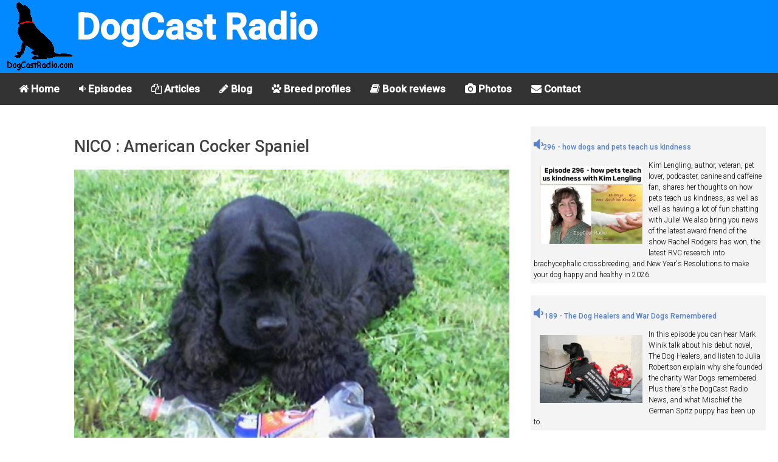

--- FILE ---
content_type: text/html; charset=utf-8
request_url: https://www.dogcastradio.com/photo/1560_nico__american_cocker_spaniel.htm
body_size: 6250
content:
<!doctype html><html amp lang="en">
   <head>
      <meta charset="utf-8">
      <title>NICO : American Cocker Spaniel | DogCast Radio</title>
      <meta http-equiv="Content-Type" content="text/html; charset=utf-8" />
<meta name="keywords" content="dog,dogs,puppy,puppies,podcast,dogcast,radio" />
<meta name="description" content="Dog photo:NICO : American Cocker Spaniel" />
<link rel="image_src" href="https://www.dogcastradio.com/upload/PN001560.jpg" />
<meta property="og:title" content="NICO : American Cocker Spaniel" />
<meta property="og:type" content="article" />
<meta property="og:image" content="https://www.dogcastradio.com/upload/PN001560.jpg" />
<meta property="og:image:width" content="640" />
<meta property="og:image:height" content="480" />
<meta property="og:site_name" content="DogCast Radio" />
<meta property="og:description" content="Dog photo: NICO : American Cocker Spaniel" />
<link rel="shortcut icon" href="/misc/favicon.ico" type="image/x-icon" />
      <meta name="viewport" content="width=device-width,minimum-scale=1,maximum-scale=1,initial-scale=1">
      <link rel="stylesheet" href="https://fonts.googleapis.com/css?family=Roboto:300,500">
      <link rel="stylesheet" href="https://maxcdn.bootstrapcdn.com/font-awesome/4.6.3/css/font-awesome.min.css">
	  
	  <link rel="canonical" href="https://www.dogcastradio.com/photo/1560_nico__american_cocker_spaniel.htm">
	  <link rel="amphtml" href="https://www.dogcastradio.com/photo/1560_nico__american_cocker_spaniel.htm">
          <link type="application/rss+xml" rel="alternate" title="DogCast Radio" href="https://www.dogcastradio.com/dogcastradio.xml" />
	  <meta property="og:url" content="https://www.dogcastradio.com/photo/1560_nico__american_cocker_spaniel.htm">
	  <meta property="fb:app_id" name="fb_app_id" content="141443222555047"/>
      <!-- /photo/1560_nico__american_cocker_spaniel.htm -->
	  <script async custom-element="amp-sidebar" src="https://cdn.ampproject.org/v0/amp-sidebar-0.1.js"></script>
	  <script async custom-element="amp-accordion" src="https://cdn.ampproject.org/v0/amp-accordion-0.1.js"></script>
	  <script async src="https://cdn.ampproject.org/v0.js"></script>
	  <script async custom-element="amp-analytics" src="https://cdn.ampproject.org/v0/amp-analytics-0.1.js"></script>
	  <script async custom-element="amp-youtube" src="https://cdn.ampproject.org/v0/amp-youtube-0.1.js"></script>
	  <script async custom-element="amp-audio" src="https://cdn.ampproject.org/v0/amp-audio-0.1.js"></script>
      <script async custom-element="amp-image-lightbox" src="https://cdn.ampproject.org/v0/amp-image-lightbox-0.1.js"></script>
	  <script async custom-element="amp-social-share" src="https://cdn.ampproject.org/v0/amp-social-share-0.1.js"></script>
	  <script async custom-element="amp-facebook-comments" src="https://cdn.ampproject.org/v0/amp-facebook-comments-0.1.js"></script>
	  <script async custom-element="amp-ad" src="https://cdn.ampproject.org/v0/amp-ad-0.1.js"></script>
	  <script async custom-element="amp-twitter" src="https://cdn.ampproject.org/v0/amp-twitter-0.1.js"></script>
      <style amp-boilerplate>body{-webkit-animation:-amp-start 8s steps(1,end) 0s 1 normal both;-moz-animation:-amp-start 8s steps(1,end) 0s 1 normal both;-ms-animation:-amp-start 8s steps(1,end) 0s 1 normal both;animation:-amp-start 8s steps(1,end) 0s 1 normal both}@-webkit-keyframes -amp-start{from{visibility:hidden}to{visibility:visible}}@-moz-keyframes -amp-start{from{visibility:hidden}to{visibility:visible}}@-ms-keyframes -amp-start{from{visibility:hidden}to{visibility:visible}}@-o-keyframes -amp-start{from{visibility:hidden}to{visibility:visible}}@keyframes -amp-start{from{visibility:hidden}to{visibility:visible}}</style>
      <noscript>
         <style amp-boilerplate>body{-webkit-animation:none;-moz-animation:none;-ms-animation:none;animation:none}</style>
      </noscript>
      <style amp-custom>figure {
    margin: 0
}

* {
    box-sizing: border-box
}

button {
    background: 0 0;
    border: none
}

a {
    text-decoration: none
}

:focus {
    outline: 0
}

ul {
    padding-left: 20px
}

html {
    font-size: 62.5%;
    box-sizing: border-box
}

body {
    font-size: 1.5rem;
    line-height: 1.5;
    -webkit-font-smoothing: antialiased;
    color: #000000
}

.font-1,
html {
    font-family: Roboto, serif;
    font-weight: 300
}

.text-center {
    text-align: center
}

.margin-0 {
    margin: 0
}

.margin-top-0 {
    margin-top: 0
}

.margin-bottom-0 {
    margin-bottom: 0
}

.minus-margin-top-bottom-15 {
    margin-top: -15px;
    margin-bottom: -15px
}

.space {
    height: 10px
}

.space-2 {
    height: 20px
}

.space-3 {
    height: 30px
}

.divider {
    margin: 13px 0
}

.divider-30 {
    margin: 30px 0
}

.divider.colored {
    height: 1px;
    background: rgba(0, 0, 0, .12)
}

.divider-30.colored {
    height: 1px;
    background: rgba(0, 0, 0, .12)
}

.pull-left {
    float: left
}

.pull-right {
    float: right
}

.clearfix:after,
.clearfix:before {
    display: table;
    content: "";
    line-height: 0
}

.clearfix:after {
    clear: both
}

h2 {
    margin-bottom: 7.5px
}

p {
    margin: 7.5px 0 0
}

small {
    font-size: 1rem;
    line-height: 1
}

b,
strong {
    font-weight: 500
}

h1,
h2,
h3,
h4,
h5,
h6 {
    font-weight: 500;
    color: #414141
}

h1 {
    font-size: 2.7rem
}

h2 {
    font-size: 1.9rem
}

h3 {
    font-size: 1.7rem
}

h4 {
    font-size: 1.5rem
}

h5 {
    font-size: 1.3rem
}

h6 {
    font-size: 1rem
}

.primary-color,
a {
    color: #5782C9
}

.secondary-color {
    color: #442672
}

.light-color {
    color: #FFF
}

.light-color-2 {
    color: rgba(255, 255, 255, .54)
}

.dark-color {
    color: #333030
}

.ocean-color {
    color: #2b90d9
}

.grass-color {
    color: #3ac569
}

.salmon-color {
    color: #ff7473
}

.sun-color {
    color: #feee7d
}

.alge-color {
    color: #79a8a9
}

.flower-color {
    color: #353866
}

.primary-bg {
    background-color: #aabfe0
}

.secondary-bg {
    background-color: #442672
}

.light-bg {
    background-color: #fff
}

.dark-bg {
    background-color: #333030
}

.ocean-bg {
    background-color: #2b90d9
}

.grass-bg {
    background-color: #3ac569
}

.salmon-bg {
    background-color: #ff7473
}

.sun-bg {
    background-color: #feee7d
}

.alge-bg {
    background-color: #79a8a9
}

.flower-bg {
    background-color: #353866
}

.circle {
    border-radius: 50%
}

[dir=rtl] .pull-left {
    float: right
}

[dir=rtl] .pull-right {
    float: left
}

body {
    text-align: left
}

body[dir=rtl] {
    text-align: right
}

.text-center {
    text-align: center
}

code {
    padding: .2rem .4rem;
    font-size: 90%;
    color: #bd4147;
    background-color: #f7f7f9;
    border-radius: .25rem
}

header {
    position: relative;
    min-height: 60px;
    padding: 0 5px;
    width: 100%;
/*
    background-size: auto 100%;
    background-position: left center;
    background-image: url(/themes/zen/myzen/Buddy2.jpg);
    background-repeat: no-repeat;	
*/
	background-color: #0389ff;
	vertical-align: bottom;

}

.photobox {
	width: 100%;
	float:left;
	padding: 10px;
}
.photobottom {
	clear:both;
}
.pwrapper {
	clear:both;
	background-color: #f4f4f4;
	margin:5px 5px 20px 5px;
	padding: 5px;
	overflow: auto;
}
.pwrapper p {
	font-size:80%;
}
.previewh3 {
	font-size:80%;

}
@media (min-width:768px)
{
   header {
	   min-height: 120px;
   }
   .photobox {
	width: 50%;
	   
   }
}

header .fa {
    color: #FFF;
    opacity: .87;
    font-size: 17px;
    line-height: 56px;
    height: 55px;
    padding: 0 15px;
    margin: 0;

}

#logo {
    height: 55px;
	width: 55px;
    line-height: 61px;
    display: inline-block
}
#dogcast {
	font-size: 25px;
	font-weight:bold;
	color: #ffffff;
}
#horizontal-menu {
	font-weight:bold;
    background-color: #333;
    overflow: hidden;	
	display: none;
}

#horizontal-menu a {
    float: left;
    display: block;
    color: #ffffff;
    text-align: center;
    padding: 14px 16px;
    text-decoration: none;
    font-size: 17px;
}

/* Change the color of links on hover */
#horizontal-menu a:hover {
    background-color: #ddd;
    color: black;
}

@media (min-width:768px)
{
   #logo {
	   height: 120px;
	   width: 120px;
   }

   #dogcast {
	font-size: 60px;
   }
   #horizontal-menu {
	   display: block;
   }
   #menuthing {
	   display:none;
   }
}



#mainSideBar {
    min-width: 300px;
    padding-bottom: 30px
}

#mainSideBar>div:not(.divider) {
    padding: 17px 20px
}

#mainSideBar figure {
    width: 300px;
    max-width: 100%;
    padding: 20px;
    position: relative
}

#mainSideBar button {
    position: absolute;
    right: 20px;
    top: 20px
}

#mainSideBar amp-img {
    margin-bottom: 5px
}

#mainSideBar h3,
#mainSideBar h5 {
    margin: 0;
    line-height: 1.5
}

#menu {
    margin-top: 15px
}

#menu div {
    padding: 0
}

#menu a,
#menu h6 {
    color: inherit;
    font-size: 1.3rem;
    font-weight: 300;
    padding: 0;
    border: none
}

#menu a,
#menu span {
    padding: 14px 20px 14px 53px;
    display: block;
    color: inherit;
    position: relative;
    -webkit-transition: all ease-in-out .2s;
    transition: all ease-in-out .2s
}

#menu section[expanded]>h6 span {
    background-color: rgba(0, 0, 0, .06);
    color: #5782C9
}

#menu h6 span:after {
    position: absolute;
    right: 20px;
    top: 0;
    font-family: FontAwesome;
    font-size: 12px;
    line-height: 47px;
    content: '\f0dd'
}

#mainSideBar li i,
#menu i {
    font-size: 1.7rem;
    position: absolute;
    left: 20px
}

.social-ball {
    font-size: 1.6rem;
    display: inline-block;
    text-align: center;
    line-height: 30px;
    height: 30px;
    width: 30px;
    border-radius: 50%;
    color: #FFF;
    margin-right: 5px
}

.social-ball.fa-facebook {
    background-color: #4867AA
}

.social-ball.fa-twitter {
    background-color: #00ACED
}

.social-ball.fa-linkedin {
    background-color: #0177B5
}

.social-ball.fa-behance {
    background-color: #010103
}

.social-ball.fa-dribbble {
    background-color: #E04C86
}

[class*=col-] {
    margin-bottom: 30px
}

.container-fluid {
    padding-right: 15px;
    padding-left: 15px;
    margin-right: auto;
    margin-left: auto
}

.row {
    margin-right: -15px;
    margin-left: -15px
}

.row:after,
.row:before {
    display: table;
    content: " "
}

.row:after {
    clear: both
}

.container-full,
.container-full [class*=col-] {
    padding-left: 0;
    padding-right: 0
}

.container-full .row {
    margin-left: 0;
    margin-right: 0
}

.no-gap [class*=col-] {
    padding-right: 0;
    padding-left: 0;
    margin-bottom: 0
}

.no-gap.row {
    margin-right: 0;
    margin-left: 0
}

.col-sm-1,
.col-sm-10,
.col-sm-11,
.col-sm-12,
.col-sm-2,
.col-sm-3,
.col-sm-4,
.col-sm-5,
.col-sm-6,
.col-sm-7,
.col-sm-8,
.col-sm-9,
.col-xs-1,
.col-xs-10,
.col-xs-11,
.col-xs-12,
.col-xs-2,
.col-xs-3,
.col-xs-4,
.col-xs-5,
.col-xs-6,
.col-xs-7,
.col-xs-8,
.col-xs-9 {
    position: relative;
    min-height: 1px;
    padding-right: 15px;
    padding-left: 15px
}

.col-xs-1,
.col-xs-10,
.col-xs-11,
.col-xs-12,
.col-xs-2,
.col-xs-3,
.col-xs-4,
.col-xs-5,
.col-xs-6,
.col-xs-7,
.col-xs-8,
.col-xs-9 {
    float: left
}

.col-xs-12 {
    width: 100%
}

.col-xs-11 {
    width: 91.66666667%
}

.col-xs-10 {
    width: 83.33333333%
}

.col-xs-9 {
    width: 75%
}

.col-xs-8 {
    width: 66.66666667%
}

.col-xs-7 {
    width: 58.33333333%
}

.col-xs-6 {
    width: 50%
}

.col-xs-5 {
    width: 41.66666667%
}

.col-xs-4 {
    width: 33.33333333%
}

.col-xs-3 {
    width: 25%
}

.col-xs-2 {
    width: 16.66666667%
}

.col-xs-1 {
    width: 8.33333333%
}

@media (min-width:768px) {
    .col-sm-1,
    .col-sm-10,
    .col-sm-11,
    .col-sm-12,
    .col-sm-2,
    .col-sm-3,
    .col-sm-4,
    .col-sm-5,
    .col-sm-6,
    .col-sm-7,
    .col-sm-8,
    .col-sm-9 {
        float: left
    }
    .col-sm-12 {
        width: 100%
    }
    .col-sm-11 {
        width: 91.66666667%
    }
    .col-sm-10 {
        width: 83.33333333%
    }
    .col-sm-9 {
        width: 75%
    }
    .col-sm-8 {
        width: 66.66666667%
    }
    .col-sm-7 {
        width: 58.33333333%
    }
    .col-sm-6 {
        width: 50%
    }
    .col-sm-5 {
        width: 41.66666667%
    }
    .col-sm-4 {
        width: 33.33333333%
    }
    .col-sm-3 {
        width: 25%
    }
    .col-sm-2 {
        width: 16.66666667%
    }
    .col-sm-1 {
        width: 8.33333333%
    }


}

.bordered-title {
    border-bottom: 1px solid rgba(0, 0, 0, .12);
    margin: 0 -15px;
    padding: 0 15px 8px
}

.bordered-title h3 {
    margin: 0;
    line-height: 1.4
}

.bordered-title h5 {
    opacity: .54;
    margin: 0
}

.grid-showcase {
    margin-left: 0;
    margin-right: 0
}

.grid-showcase [class*=col-] {
/*    background-color: rgba(0, 0, 0, .06);
    border: 1px solid rgba(0, 0, 0, .06);
    height: 25px;
*/

    padding-left: 0;
    padding-right: 0
}

.grid-showcase [class=col-xs-1] {
    font-size: .9rem
}

.grid-showcase [class*=col-sm] {
    height: 100px
}
.clearboth {
	clear:both;
}
.floatleft {
	float:left;
}
.floatright {
	float:right;
}

 ul {
 padding:0;
 margin:0;
 list-style:none
}
 ul.links li {
 display:inline;
 border-left:none;
 margin-right:15px;
 padding:0
}
.pager a,.pager strong.pager-current {
 padding:.5em
}
.node-title {
	clear:both;
}
.quotetext{
	font-size:1.3rem;
	font-style:italic;
	font-weight:bold;
}
.quoteattrib{
	font-size:1.1rem;
	font-weight:bold;
}
.quote {
	clear:both;
	border-style: solid;
	border-color: red;
	overflow: auto;
	padding: 1em;
}
.ad{
    font-size: 0.8rem;
	
}
.SubTitle
{
	clear: both;
}
.amazonbox
{
	float: left;
    width: 40%;
    padding: 10px;
    margin: 10px 10px 10px 0px;
    border: 2px solid #a0a0a0;
	
}
.amazonbox2
{
	display: inline-block;
    width: 20%;
    padding: 10px;
    margin: 10px 10px 10px 0px;
    border: 2px solid #a0a0a0;
	
}
.amazonprice
{
	font-weight:bold;
		font-size:1.0rem;

}
.amazontitle
{
	font-size:1.1rem;
}
.adbox
{
	clear:both;
	background-color: #f4f4f4;
	margin:5px 5px 20px 5px;
	padding: 5px;
	overflow: auto;
}
.adimage
{
	width:50%;
	float:left;
}
.speaker
{
	font-size:2em;
}</style>
   </head>
   <body dir="ltr" class="not-front not-logged-in node-type-photo with-navigation two-sidebars page-photo-1560-nico-american-cocker-spaniel-htm section-photo">
		<amp-analytics type="googleanalytics">
			<script type="application/json">
			{
			"vars": {"account": "UA-110942265-1"},
			"triggers": {"trackPageview": {"on": "visible","request": "pageview"}}
			}
			</script>
		</amp-analytics>   
      <header itemscope itemtype="https://schema.org/WPHeader">
         <button id="menuthing" class="pull-left fa fa-bars" on="tap:mainSideBar.toggle"></button> 
         <a id="logo" href="/" class="pull-left">
            <amp-img src="/images/DogCastLogoAnim.gif" width="120" height="120" layout="responsive"></amp-img>
         </a>
		 <div id="dogcast">DogCast Radio</div>
      </header>
		 <div class="col-xs-12" id="horizontal-menu">
            <a href="/"><i class="fa fa-home"></i> Home</a> 
			<a href="/episode_guide.html"><i class="fa fa-volume-down"></i> Episodes</a> 
			<a href="/view/articles"><i class="fa fa-files-o"></i> Articles</a>
			<a href="/blog/2"><i class="fa fa-pencil"></i> Blog</a>
			<a href="/breed_profiles.html"><i class="fa fa-paw"></i> Breed profiles</a>
			<a href="/view/bookreviews"><i class="fa fa-book"></i> Book reviews</a>
			<a href="/photos"><i class="fa fa-camera"></i> Photos</a>
            <a href="/contact.php"><i class="fa fa-envelope"></i> Contact</a>
	     </div>
			 

      <div class="container-fluid">

          <div class="row ">
             <div class="col-sm-1">
			    			 </div>
             <div class="col-sm-7">
			     <h1>NICO : American Cocker Spaniel</h1>
				 <div class="node-type-photo" id="node-1560">
	<div class="node-inner">
		
        
  	<!--  	  <div class="submitted">Submitted by admin on Mon, 02/04/2008 - 13:54.</div> -->
  	    
        
    <div class="content">
		<amp-img alt="NICO : American Cocker Spaniel"
			src="https://www.dogcastradio.com/upload/PN001560.jpg"
			width="640"
			height="480"
			layout="responsive"
			srcset="/UploadImage/200/PN001560.jpg 200w, /UploadImage/400/PN001560.jpg 400w, /UploadImage/600/PN001560.jpg 600w, /UploadImage/800/PN001560.jpg 800w, /UploadImage/1000/PN001560.jpg 1000w"
			>
		</amp-img>
<!-- cleaned --><p>Dogs name: NICO<br/>Owners Name: <br/></p>
	
    </div>
    
    
  	      <div class="taxonomy">Tags: <ul class="links inline"><li class="first last taxonomy_term_83"><a href="/taxonomy/term/83" rel="tag" title="" class="taxonomy_term_83">American Cocker Spaniel</a></li>
</ul></div>
  		  
	</div> <!-- /node-inner -->
</div> <!-- /node -->
    				<amp-facebook-comments width=486 height=657
						layout="responsive"
						data-numposts="5"
						data-href="https://www.dogcastradio.com/photo/1560_nico__american_cocker_spaniel.htm">
					</amp-facebook-comments>				 
				 <div>
					<h2>Sharing</h2>
					<amp-social-share type="system" width="40" height="40"></amp-social-share>
					<amp-social-share type="twitter" width="40" height="40"></amp-social-share>
					<amp-social-share type="email" width="40" height="40"></amp-social-share>
					<amp-social-share type="facebook" data-param-app_id="141443222555047" width="40" height="40"></amp-social-share>
					<amp-social-share type="whatsapp" width="40" height="40"></amp-social-share>
					<amp-social-share type="tumblr" width="40" height="40"></amp-social-share>
				</div>

		 
			</div>
             <div class="col-sm-4"><div class="pwrapper">
<h3 class="previewh3" ><a href="https://www.dogcastradio.com/content/episode-296-how-dogs-and-pets-teach-us-kindness"><i class="speaker fa fa-volume-down"></i>296 - how dogs and pets teach us kindness </a></h3>
<div class="photobox">
   <a href="https://www.dogcastradio.com/content/episode-296-how-dogs-and-pets-teach-us-kindness" ><amp-img src="https://www.dogcastradio.com/UploadImage/1000/PN026910.jpg" width="858" height="652" layout="responsive" alt="Episode 296 - Kim Lengling and how pets teach us kindness "></amp-img></a>
</div>
<p>Kim Lengling, author, veteran,  pet lover, podcaster, canine and caffeine fan, shares her thoughts on how pets teach us kindness, as well as well as having a lot of fun chatting with Julie! We also bring you news of the latest award friend of the show Rachel Rodgers has won, the latest RVC research into brachycephalic crossbreeding, and New Year's Resolutions to make your dog happy and healthy in 2026. </p>
</div>

<div class="pwrapper">
<h3 class="previewh3" ><a href="/amp/25131"><i class="speaker fa fa-volume-down"></i> 189 - The Dog Healers and War Dogs Remembered </a></h3>
<div class="photobox">
   <a href="/amp/25131" ><amp-img src="https://www.dogcastradio.com/upload/PN025128.jpg" width="960" height="640" layout="responsive" alt="Molly"></amp-img></a>
</div>
<p>In this episode you can hear Mark Winik talk about his debut novel, The Dog Healers, and listen to Julia Robertson explain why she founded the charity War Dogs remembered. Plus there's the DogCast Radio News, and what Mischief the German Spitz puppy has been up to.</p>

</div>
				 
<div class="pwrapper">
<h3 class="previewh3" ><a href="/amp/25120"><i class="speaker fa fa-volume-down"></i> 188 - Service Dogs UK and  Roxie the Doxie Finds Her Forever Home</a></h3>
<div class="photobox">
   <a href="/amp/25120" ><amp-img src="https://www.dogcastradio.com/upload/PN025117.jpg" width="1276" height="772" layout="responsive" alt="Benny"></amp-img></a>
</div>
<p>In this episode you can hear about Service Dogs UK, a fantastic charity which trains assistance dogs to support veterans of any service - military personnel, police, firefighters, paramedics and the coastguard - who develop Post Traumatic Stress Disorder due to their job. Also, listen to  Dr Jody A Dean, a clinical psychologist talk about how her book, Roxie the Doxie finds her Forever Home, is helping children understand and talk about adoption and other family issues. Plus the DogCast Radio News and some thoughts on the alpha dog myth.</p>

</div>
<div class="pwrapper">
<h3 class="previewh3" ><a href="/amp/25078"><i class="speaker fa fa-volume-down"></i> 187 - Muffins Halo and Chorley Fun Dog Show</a></h3>
<div class="photobox">
   <a href="/amp/25078" ><amp-img src="https://www.dogcastradio.com/upload/PN025074.jpg" width="1416" height="1024" layout="responsive" alt="Lorraine"></amp-img></a>
</div>
<p>In this episode you can hear about Muffin's Halo for Blind Dogs, and what motivates people to enter their dog in a fun dog show. In the DogCast Radio News, listen to stories about the latest dog related research. Plus there's a new member of the DogCast Radio team!</p>

</div>
<div class="pwrapper">
<h3 class="previewh3" ><a href="/amp/25054"><i class="speaker fa fa-volume-down"></i> 186 - Maxwell Muir on wolves</a></h3>
<div class="photobox">
   <a href="/amp/25054" ><amp-img src="https://www.dogcastradio.com/upload/PN025052.jpg" width="576" height="495" layout="responsive" alt="Wolves"></amp-img></a>
</div>
<p>In this episode you can hear trainer, behaviourist, writer, broadcaster and wolf expert Maxwell Muir talk about what wolves mean to him personally, their plight in a modern world, and his hopes for their future. Plus we have the DogCast Radio News.</p>

</div>
</div>
          </div>
	  </div>
	  <div class="space-2"></div>
      <div class="container-fluid">
          <div class="row grid-showcase">
             <div id="footer" class="col-sm-12">&copy; 2026 DogCast Radio</div>
          </div>
	  </div>
	  
      <amp-sidebar id="mainSideBar" layout="nodisplay">
         <figure class="primary-bg">
            <amp-img src="/images/DogCastLogoAnim.gif" width="60" height="60" layout="fixed" attribution="DogCast Radio"></amp-img>
			
            <button on="tap:mainSideBar.toggle" class="fa fa-caret-left light-color"></button>
         </figure>

         <nav id="menu" itemscope itemtype="http://schema.org/SiteNavigationElement">
            <a href="/"><i class="fa fa-home"></i>Home</a> 
			<a href="/episode_guide.html"><i class="fa fa-volume-down"></i>Episodes</a> 
			<a href="/view/articles"><i class="fa fa-files-o"></i>Articles</a>
			<a href="/blog/2"><i class="fa fa-pencil"></i>Blog</a>
			<a href="/breed_profiles.html"><i class="fa fa-paw"></i>Breed profiles</a>
			<a href="/view/bookreviews"><i class="fa fa-book"></i> Book reviews</a>
			<a href="/photos"><i class="fa fa-camera"></i> Photos</a>
            <a href="/contact.php"><i class="fa fa-envelope"></i>Contact</a>
         </nav>
         <div class="divider colored"></div>
         <div>
		     <a href="https://www.facebook.com/dogcastradio" class="social-ball fa fa-facebook"></a> <a href="https://twitter.com/dogcastradio" class="social-ball fa fa-twitter"></a>  
		 </div>
      </amp-sidebar>
   </body>
</html>
